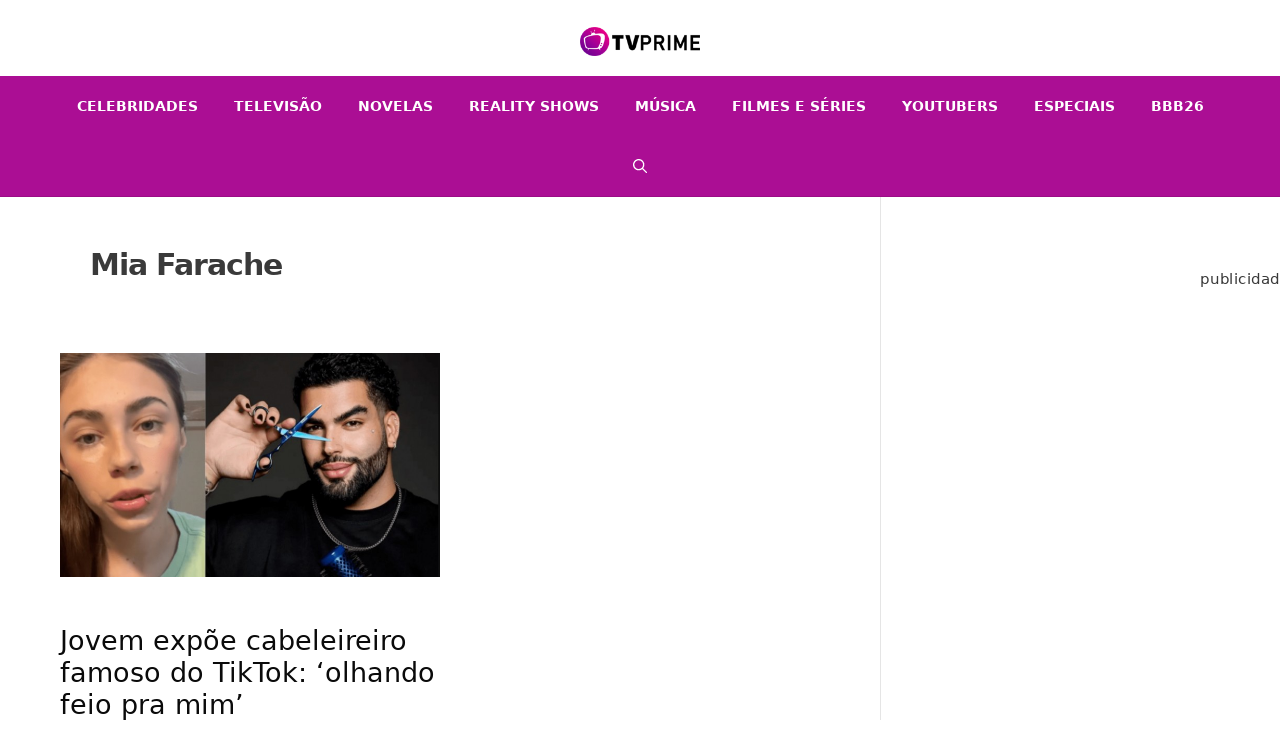

--- FILE ---
content_type: application/javascript; charset=utf-8
request_url: https://fundingchoicesmessages.google.com/f/AGSKWxUndEFLtfrBakky86_X4jDlilUwjL1WEDXEHo8nf4ZCJW1h8lrJbnkCpvRrhRd1cr4ALRt2SULrL5NkLP5vJfup1-ICztK40qcMcqBetUQpXe8rrFyaGkftdieaXUA6gwTvj6Pz9gMS4mZIgOvmF2sM9wQmQVyxTyb6vTYtngCo8UIHt1ljrB5-o_6b/_-ads-rotator//ad-banner./sponsor_select._336x850./300x250adbg.
body_size: -1291
content:
window['4244240e-701a-44a4-8f6e-895aa5c35c94'] = true;

--- FILE ---
content_type: application/x-javascript; charset=utf-8
request_url: https://www.dataunion.com.br/home/System?uid=99752cbe-63be-43b7-8bca-afaad5cb33e2&fid=null&sid=272184827882840060&mod=0&callback=jsonp_callback_20186
body_size: 75
content:
jsonp_callback_20186({"Success":true,"Data":{"fingerprint":"99752cbe-63be-43b7-8bca-afaad5cb33e2","fid":"null","sid":272184827882840060,"mod":0,"Prn":null},"Message":null})